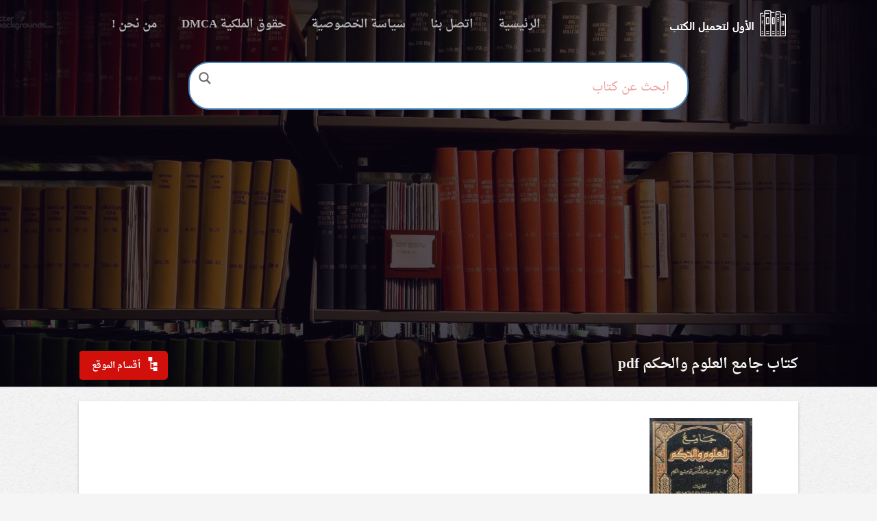

--- FILE ---
content_type: text/html; charset=UTF-8
request_url: https://free-bookspdf.com/tag/%D9%83%D8%AA%D8%A7%D8%A8-%D8%AC%D8%A7%D9%85%D8%B9-%D8%A7%D9%84%D8%B9%D9%84%D9%88%D9%85-%D9%88%D8%A7%D9%84%D8%AD%D9%83%D9%85-pdf/
body_size: 13581
content:
<!DOCTYPE html>
<html lang="ar" dir="rtl">
<head>
	<meta name="google-site-verification" content="Cu4mDN1yQAITMjBNO_B9LUHqO_OJ0qAaA8mDl1hFekY" />
<script async src="https://pagead2.googlesyndication.com/pagead/js/adsbygoogle.js?client=ca-pub-4792295237759989"
     crossorigin="anonymous"></script>
	<meta name="google-site-verification" content="jwJzksaLpAAiv5qcU5J_VwBifJjX-X3L7RkLqd3QOqc" />
<meta charset="utf-8">
<meta http-equiv="X-UA-Compatible" content="IE=edge">
<meta name="viewport" content="width=device-width, initial-scale=1">
<link href="https://elktob.com/wp-content/uploads/icon.png" rel='icon' type='image/x-icon' />
<meta name="google-site-verification" content="j8tUA8Oy1jmkC23UKSGcVId6wxk8V6Bbm7aS882jmWw" />
<meta name='robots' content='index, follow, max-image-preview:large, max-snippet:-1, max-video-preview:-1' />

	<!-- This site is optimized with the Yoast SEO plugin v26.7 - https://yoast.com/wordpress/plugins/seo/ -->
	<title>كتاب جامع العلوم والحكم pdf Archives - الأول لتحميل الكتب الموثوقة pdf مجانا</title>
	<link rel="canonical" href="https://free-bookspdf.com/tag/كتاب-جامع-العلوم-والحكم-pdf/" />
	<meta property="og:locale" content="ar_AR" />
	<meta property="og:type" content="article" />
	<meta property="og:title" content="كتاب جامع العلوم والحكم pdf Archives - الأول لتحميل الكتب الموثوقة pdf مجانا" />
	<meta property="og:url" content="https://free-bookspdf.com/tag/كتاب-جامع-العلوم-والحكم-pdf/" />
	<meta property="og:site_name" content="الأول لتحميل الكتب الموثوقة pdf مجانا" />
	<meta name="twitter:card" content="summary_large_image" />
	<script type="application/ld+json" class="yoast-schema-graph">{"@context":"https://schema.org","@graph":[{"@type":"CollectionPage","@id":"https://free-bookspdf.com/tag/%d9%83%d8%aa%d8%a7%d8%a8-%d8%ac%d8%a7%d9%85%d8%b9-%d8%a7%d9%84%d8%b9%d9%84%d9%88%d9%85-%d9%88%d8%a7%d9%84%d8%ad%d9%83%d9%85-pdf/","url":"https://free-bookspdf.com/tag/%d9%83%d8%aa%d8%a7%d8%a8-%d8%ac%d8%a7%d9%85%d8%b9-%d8%a7%d9%84%d8%b9%d9%84%d9%88%d9%85-%d9%88%d8%a7%d9%84%d8%ad%d9%83%d9%85-pdf/","name":"كتاب جامع العلوم والحكم pdf Archives - الأول لتحميل الكتب الموثوقة pdf مجانا","isPartOf":{"@id":"https://free-bookspdf.com/#website"},"primaryImageOfPage":{"@id":"https://free-bookspdf.com/tag/%d9%83%d8%aa%d8%a7%d8%a8-%d8%ac%d8%a7%d9%85%d8%b9-%d8%a7%d9%84%d8%b9%d9%84%d9%88%d9%85-%d9%88%d8%a7%d9%84%d8%ad%d9%83%d9%85-pdf/#primaryimage"},"image":{"@id":"https://free-bookspdf.com/tag/%d9%83%d8%aa%d8%a7%d8%a8-%d8%ac%d8%a7%d9%85%d8%b9-%d8%a7%d9%84%d8%b9%d9%84%d9%88%d9%85-%d9%88%d8%a7%d9%84%d8%ad%d9%83%d9%85-pdf/#primaryimage"},"thumbnailUrl":"https://free-bookspdf.com/wp-content/uploads/2017/12/JZ-6963.jpg","breadcrumb":{"@id":"https://free-bookspdf.com/tag/%d9%83%d8%aa%d8%a7%d8%a8-%d8%ac%d8%a7%d9%85%d8%b9-%d8%a7%d9%84%d8%b9%d9%84%d9%88%d9%85-%d9%88%d8%a7%d9%84%d8%ad%d9%83%d9%85-pdf/#breadcrumb"},"inLanguage":"ar"},{"@type":"ImageObject","inLanguage":"ar","@id":"https://free-bookspdf.com/tag/%d9%83%d8%aa%d8%a7%d8%a8-%d8%ac%d8%a7%d9%85%d8%b9-%d8%a7%d9%84%d8%b9%d9%84%d9%88%d9%85-%d9%88%d8%a7%d9%84%d8%ad%d9%83%d9%85-pdf/#primaryimage","url":"https://free-bookspdf.com/wp-content/uploads/2017/12/JZ-6963.jpg","contentUrl":"https://free-bookspdf.com/wp-content/uploads/2017/12/JZ-6963.jpg","width":220,"height":312},{"@type":"BreadcrumbList","@id":"https://free-bookspdf.com/tag/%d9%83%d8%aa%d8%a7%d8%a8-%d8%ac%d8%a7%d9%85%d8%b9-%d8%a7%d9%84%d8%b9%d9%84%d9%88%d9%85-%d9%88%d8%a7%d9%84%d8%ad%d9%83%d9%85-pdf/#breadcrumb","itemListElement":[{"@type":"ListItem","position":1,"name":"Home","item":"https://free-bookspdf.com/"},{"@type":"ListItem","position":2,"name":"كتاب جامع العلوم والحكم pdf"}]},{"@type":"WebSite","@id":"https://free-bookspdf.com/#website","url":"https://free-bookspdf.com/","name":"الأول لتحميل الكتب الموثوقة pdf مجانا","description":"تحميل وقراءة الاف الكتب المجانية المتنوعة PDF","potentialAction":[{"@type":"SearchAction","target":{"@type":"EntryPoint","urlTemplate":"https://free-bookspdf.com/?s={search_term_string}"},"query-input":{"@type":"PropertyValueSpecification","valueRequired":true,"valueName":"search_term_string"}}],"inLanguage":"ar"}]}</script>
	<!-- / Yoast SEO plugin. -->


<link rel='dns-prefetch' href='//cdn.jsdelivr.net' />
<link rel='dns-prefetch' href='//fonts.googleapis.com' />
<link rel="alternate" type="application/rss+xml" title="الأول لتحميل الكتب الموثوقة pdf مجانا &laquo; الخلاصة" href="https://free-bookspdf.com/feed/" />
<link rel="alternate" type="application/rss+xml" title="الأول لتحميل الكتب الموثوقة pdf مجانا &laquo; خلاصة التعليقات" href="https://free-bookspdf.com/comments/feed/" />
<link rel="alternate" type="application/rss+xml" title="الأول لتحميل الكتب الموثوقة pdf مجانا &laquo; كتاب جامع العلوم والحكم pdf خلاصة الوسوم" href="https://free-bookspdf.com/tag/%d9%83%d8%aa%d8%a7%d8%a8-%d8%ac%d8%a7%d9%85%d8%b9-%d8%a7%d9%84%d8%b9%d9%84%d9%88%d9%85-%d9%88%d8%a7%d9%84%d8%ad%d9%83%d9%85-pdf/feed/" />
<style id='wp-img-auto-sizes-contain-inline-css' type='text/css'>
img:is([sizes=auto i],[sizes^="auto," i]){contain-intrinsic-size:3000px 1500px}
/*# sourceURL=wp-img-auto-sizes-contain-inline-css */
</style>

<style id='wp-emoji-styles-inline-css' type='text/css'>

	img.wp-smiley, img.emoji {
		display: inline !important;
		border: none !important;
		box-shadow: none !important;
		height: 1em !important;
		width: 1em !important;
		margin: 0 0.07em !important;
		vertical-align: -0.1em !important;
		background: none !important;
		padding: 0 !important;
	}
/*# sourceURL=wp-emoji-styles-inline-css */
</style>
<link rel='stylesheet' id='wp-block-library-rtl-css' href='https://free-bookspdf.com/wp-includes/css/dist/block-library/style-rtl.min.css?ver=6.9' type='text/css' media='all' />
<style id='global-styles-inline-css' type='text/css'>
:root{--wp--preset--aspect-ratio--square: 1;--wp--preset--aspect-ratio--4-3: 4/3;--wp--preset--aspect-ratio--3-4: 3/4;--wp--preset--aspect-ratio--3-2: 3/2;--wp--preset--aspect-ratio--2-3: 2/3;--wp--preset--aspect-ratio--16-9: 16/9;--wp--preset--aspect-ratio--9-16: 9/16;--wp--preset--color--black: #000000;--wp--preset--color--cyan-bluish-gray: #abb8c3;--wp--preset--color--white: #ffffff;--wp--preset--color--pale-pink: #f78da7;--wp--preset--color--vivid-red: #cf2e2e;--wp--preset--color--luminous-vivid-orange: #ff6900;--wp--preset--color--luminous-vivid-amber: #fcb900;--wp--preset--color--light-green-cyan: #7bdcb5;--wp--preset--color--vivid-green-cyan: #00d084;--wp--preset--color--pale-cyan-blue: #8ed1fc;--wp--preset--color--vivid-cyan-blue: #0693e3;--wp--preset--color--vivid-purple: #9b51e0;--wp--preset--gradient--vivid-cyan-blue-to-vivid-purple: linear-gradient(135deg,rgb(6,147,227) 0%,rgb(155,81,224) 100%);--wp--preset--gradient--light-green-cyan-to-vivid-green-cyan: linear-gradient(135deg,rgb(122,220,180) 0%,rgb(0,208,130) 100%);--wp--preset--gradient--luminous-vivid-amber-to-luminous-vivid-orange: linear-gradient(135deg,rgb(252,185,0) 0%,rgb(255,105,0) 100%);--wp--preset--gradient--luminous-vivid-orange-to-vivid-red: linear-gradient(135deg,rgb(255,105,0) 0%,rgb(207,46,46) 100%);--wp--preset--gradient--very-light-gray-to-cyan-bluish-gray: linear-gradient(135deg,rgb(238,238,238) 0%,rgb(169,184,195) 100%);--wp--preset--gradient--cool-to-warm-spectrum: linear-gradient(135deg,rgb(74,234,220) 0%,rgb(151,120,209) 20%,rgb(207,42,186) 40%,rgb(238,44,130) 60%,rgb(251,105,98) 80%,rgb(254,248,76) 100%);--wp--preset--gradient--blush-light-purple: linear-gradient(135deg,rgb(255,206,236) 0%,rgb(152,150,240) 100%);--wp--preset--gradient--blush-bordeaux: linear-gradient(135deg,rgb(254,205,165) 0%,rgb(254,45,45) 50%,rgb(107,0,62) 100%);--wp--preset--gradient--luminous-dusk: linear-gradient(135deg,rgb(255,203,112) 0%,rgb(199,81,192) 50%,rgb(65,88,208) 100%);--wp--preset--gradient--pale-ocean: linear-gradient(135deg,rgb(255,245,203) 0%,rgb(182,227,212) 50%,rgb(51,167,181) 100%);--wp--preset--gradient--electric-grass: linear-gradient(135deg,rgb(202,248,128) 0%,rgb(113,206,126) 100%);--wp--preset--gradient--midnight: linear-gradient(135deg,rgb(2,3,129) 0%,rgb(40,116,252) 100%);--wp--preset--font-size--small: 13px;--wp--preset--font-size--medium: 20px;--wp--preset--font-size--large: 36px;--wp--preset--font-size--x-large: 42px;--wp--preset--spacing--20: 0.44rem;--wp--preset--spacing--30: 0.67rem;--wp--preset--spacing--40: 1rem;--wp--preset--spacing--50: 1.5rem;--wp--preset--spacing--60: 2.25rem;--wp--preset--spacing--70: 3.38rem;--wp--preset--spacing--80: 5.06rem;--wp--preset--shadow--natural: 6px 6px 9px rgba(0, 0, 0, 0.2);--wp--preset--shadow--deep: 12px 12px 50px rgba(0, 0, 0, 0.4);--wp--preset--shadow--sharp: 6px 6px 0px rgba(0, 0, 0, 0.2);--wp--preset--shadow--outlined: 6px 6px 0px -3px rgb(255, 255, 255), 6px 6px rgb(0, 0, 0);--wp--preset--shadow--crisp: 6px 6px 0px rgb(0, 0, 0);}:where(.is-layout-flex){gap: 0.5em;}:where(.is-layout-grid){gap: 0.5em;}body .is-layout-flex{display: flex;}.is-layout-flex{flex-wrap: wrap;align-items: center;}.is-layout-flex > :is(*, div){margin: 0;}body .is-layout-grid{display: grid;}.is-layout-grid > :is(*, div){margin: 0;}:where(.wp-block-columns.is-layout-flex){gap: 2em;}:where(.wp-block-columns.is-layout-grid){gap: 2em;}:where(.wp-block-post-template.is-layout-flex){gap: 1.25em;}:where(.wp-block-post-template.is-layout-grid){gap: 1.25em;}.has-black-color{color: var(--wp--preset--color--black) !important;}.has-cyan-bluish-gray-color{color: var(--wp--preset--color--cyan-bluish-gray) !important;}.has-white-color{color: var(--wp--preset--color--white) !important;}.has-pale-pink-color{color: var(--wp--preset--color--pale-pink) !important;}.has-vivid-red-color{color: var(--wp--preset--color--vivid-red) !important;}.has-luminous-vivid-orange-color{color: var(--wp--preset--color--luminous-vivid-orange) !important;}.has-luminous-vivid-amber-color{color: var(--wp--preset--color--luminous-vivid-amber) !important;}.has-light-green-cyan-color{color: var(--wp--preset--color--light-green-cyan) !important;}.has-vivid-green-cyan-color{color: var(--wp--preset--color--vivid-green-cyan) !important;}.has-pale-cyan-blue-color{color: var(--wp--preset--color--pale-cyan-blue) !important;}.has-vivid-cyan-blue-color{color: var(--wp--preset--color--vivid-cyan-blue) !important;}.has-vivid-purple-color{color: var(--wp--preset--color--vivid-purple) !important;}.has-black-background-color{background-color: var(--wp--preset--color--black) !important;}.has-cyan-bluish-gray-background-color{background-color: var(--wp--preset--color--cyan-bluish-gray) !important;}.has-white-background-color{background-color: var(--wp--preset--color--white) !important;}.has-pale-pink-background-color{background-color: var(--wp--preset--color--pale-pink) !important;}.has-vivid-red-background-color{background-color: var(--wp--preset--color--vivid-red) !important;}.has-luminous-vivid-orange-background-color{background-color: var(--wp--preset--color--luminous-vivid-orange) !important;}.has-luminous-vivid-amber-background-color{background-color: var(--wp--preset--color--luminous-vivid-amber) !important;}.has-light-green-cyan-background-color{background-color: var(--wp--preset--color--light-green-cyan) !important;}.has-vivid-green-cyan-background-color{background-color: var(--wp--preset--color--vivid-green-cyan) !important;}.has-pale-cyan-blue-background-color{background-color: var(--wp--preset--color--pale-cyan-blue) !important;}.has-vivid-cyan-blue-background-color{background-color: var(--wp--preset--color--vivid-cyan-blue) !important;}.has-vivid-purple-background-color{background-color: var(--wp--preset--color--vivid-purple) !important;}.has-black-border-color{border-color: var(--wp--preset--color--black) !important;}.has-cyan-bluish-gray-border-color{border-color: var(--wp--preset--color--cyan-bluish-gray) !important;}.has-white-border-color{border-color: var(--wp--preset--color--white) !important;}.has-pale-pink-border-color{border-color: var(--wp--preset--color--pale-pink) !important;}.has-vivid-red-border-color{border-color: var(--wp--preset--color--vivid-red) !important;}.has-luminous-vivid-orange-border-color{border-color: var(--wp--preset--color--luminous-vivid-orange) !important;}.has-luminous-vivid-amber-border-color{border-color: var(--wp--preset--color--luminous-vivid-amber) !important;}.has-light-green-cyan-border-color{border-color: var(--wp--preset--color--light-green-cyan) !important;}.has-vivid-green-cyan-border-color{border-color: var(--wp--preset--color--vivid-green-cyan) !important;}.has-pale-cyan-blue-border-color{border-color: var(--wp--preset--color--pale-cyan-blue) !important;}.has-vivid-cyan-blue-border-color{border-color: var(--wp--preset--color--vivid-cyan-blue) !important;}.has-vivid-purple-border-color{border-color: var(--wp--preset--color--vivid-purple) !important;}.has-vivid-cyan-blue-to-vivid-purple-gradient-background{background: var(--wp--preset--gradient--vivid-cyan-blue-to-vivid-purple) !important;}.has-light-green-cyan-to-vivid-green-cyan-gradient-background{background: var(--wp--preset--gradient--light-green-cyan-to-vivid-green-cyan) !important;}.has-luminous-vivid-amber-to-luminous-vivid-orange-gradient-background{background: var(--wp--preset--gradient--luminous-vivid-amber-to-luminous-vivid-orange) !important;}.has-luminous-vivid-orange-to-vivid-red-gradient-background{background: var(--wp--preset--gradient--luminous-vivid-orange-to-vivid-red) !important;}.has-very-light-gray-to-cyan-bluish-gray-gradient-background{background: var(--wp--preset--gradient--very-light-gray-to-cyan-bluish-gray) !important;}.has-cool-to-warm-spectrum-gradient-background{background: var(--wp--preset--gradient--cool-to-warm-spectrum) !important;}.has-blush-light-purple-gradient-background{background: var(--wp--preset--gradient--blush-light-purple) !important;}.has-blush-bordeaux-gradient-background{background: var(--wp--preset--gradient--blush-bordeaux) !important;}.has-luminous-dusk-gradient-background{background: var(--wp--preset--gradient--luminous-dusk) !important;}.has-pale-ocean-gradient-background{background: var(--wp--preset--gradient--pale-ocean) !important;}.has-electric-grass-gradient-background{background: var(--wp--preset--gradient--electric-grass) !important;}.has-midnight-gradient-background{background: var(--wp--preset--gradient--midnight) !important;}.has-small-font-size{font-size: var(--wp--preset--font-size--small) !important;}.has-medium-font-size{font-size: var(--wp--preset--font-size--medium) !important;}.has-large-font-size{font-size: var(--wp--preset--font-size--large) !important;}.has-x-large-font-size{font-size: var(--wp--preset--font-size--x-large) !important;}
/*# sourceURL=global-styles-inline-css */
</style>

<style id='classic-theme-styles-inline-css' type='text/css'>
/*! This file is auto-generated */
.wp-block-button__link{color:#fff;background-color:#32373c;border-radius:9999px;box-shadow:none;text-decoration:none;padding:calc(.667em + 2px) calc(1.333em + 2px);font-size:1.125em}.wp-block-file__button{background:#32373c;color:#fff;text-decoration:none}
/*# sourceURL=/wp-includes/css/classic-themes.min.css */
</style>
<link rel='stylesheet' id='bootstrap-css' href='https://free-bookspdf.com/wp-content/themes/KTAAB/css/bootstrap.min.css' type='text/css' media='all' />
<link rel='stylesheet' id='font-DroidKufi-css' href="https://fonts.googleapis.com/earlyaccess/droidarabicnaskh.css" type='text/css' media='all' />
<link rel='stylesheet' id='stylesheet-css' href='https://free-bookspdf.com/wp-content/themes/KTAAB/style.css' type='text/css' media='all' />
<link rel='stylesheet' id='font-awesome-css' href='https://free-bookspdf.com/wp-content/themes/KTAAB/css/font-awesome.min.css' type='text/css' media='all' />
<link rel='stylesheet' id='wpdreams-asl-basic-css' href='https://free-bookspdf.com/wp-content/plugins/ajax-search-lite/css/style.basic.css?ver=4.13.4' type='text/css' media='all' />
<style id='wpdreams-asl-basic-inline-css' type='text/css'>

					div[id*='ajaxsearchlitesettings'].searchsettings .asl_option_inner label {
						font-size: 0px !important;
						color: rgba(0, 0, 0, 0);
					}
					div[id*='ajaxsearchlitesettings'].searchsettings .asl_option_inner label:after {
						font-size: 11px !important;
						position: absolute;
						top: 0;
						left: 0;
						z-index: 1;
					}
					.asl_w_container {
						width: 100%;
						margin: 0px 0px 0px 0px;
						min-width: 200px;
					}
					div[id*='ajaxsearchlite'].asl_m {
						width: 100%;
					}
					div[id*='ajaxsearchliteres'].wpdreams_asl_results div.resdrg span.highlighted {
						font-weight: bold;
						color: rgba(217, 49, 43, 1);
						background-color: rgba(238, 238, 238, 1);
					}
					div[id*='ajaxsearchliteres'].wpdreams_asl_results .results img.asl_image {
						width: 70px;
						height: 70px;
						object-fit: cover;
					}
					div[id*='ajaxsearchlite'].asl_r .results {
						max-height: none;
					}
					div[id*='ajaxsearchlite'].asl_r {
						position: absolute;
					}
				
						div.asl_r.asl_w.vertical .results .item::after {
							display: block;
							position: absolute;
							bottom: 0;
							content: '';
							height: 1px;
							width: 100%;
							background: #D8D8D8;
						}
						div.asl_r.asl_w.vertical .results .item.asl_last_item::after {
							display: none;
						}
					
/*# sourceURL=wpdreams-asl-basic-inline-css */
</style>
<link rel='stylesheet' id='wpdreams-asl-instance-css' href='https://free-bookspdf.com/wp-content/plugins/ajax-search-lite/css/style-curvy-blue.css?ver=4.13.4' type='text/css' media='all' />
<!--[if lt IE 9]><script type="text/javascript" src="//cdn.jsdelivr.net/html5shiv/3.7.2/html5shiv.js?ver=6.9" id="html5shiv-js"></script>
<![endif]--><!--[if lt IE 9]><script type="text/javascript" src="//cdn.jsdelivr.net/html5shiv/3.7.2/html5shiv-printshiv.js?ver=6.9" id="html5shiv-printshiv-js"></script>
<![endif]--><!--[if lt IE 9]><script type="text/javascript" src="//cdn.jsdelivr.net/respond/1.4.2/respond.min.js?ver=6.9" id="respond-js"></script>
<![endif]--><script type="text/javascript" src="https://free-bookspdf.com/wp-includes/js/jquery/jquery.min.js?ver=3.7.1" id="jquery-core-js"></script>
<link rel="https://api.w.org/" href="https://free-bookspdf.com/wp-json/" /><link rel="alternate" title="JSON" type="application/json" href="https://free-bookspdf.com/wp-json/wp/v2/tags/962" /><link rel="EditURI" type="application/rsd+xml" title="RSD" href="https://free-bookspdf.com/xmlrpc.php?rsd" />
<meta name="generator" content="WordPress 6.9" />
				<link rel="preconnect" href="https://fonts.gstatic.com" crossorigin />
				<link rel="preload" as="style" href="//fonts.googleapis.com/css?family=Open+Sans&display=swap" />
								<link rel="stylesheet" href="//fonts.googleapis.com/css?family=Open+Sans&display=swap" media="all" />
				<link rel="icon" href="https://free-bookspdf.com/wp-content/uploads/2017/03/cropped-images-2-32x32.jpg" sizes="32x32" />
<link rel="icon" href="https://free-bookspdf.com/wp-content/uploads/2017/03/cropped-images-2-192x192.jpg" sizes="192x192" />
<link rel="apple-touch-icon" href="https://free-bookspdf.com/wp-content/uploads/2017/03/cropped-images-2-180x180.jpg" />
<meta name="msapplication-TileImage" content="https://free-bookspdf.com/wp-content/uploads/2017/03/cropped-images-2-270x270.jpg" />
	
<div id="fb-root"></div>
<script>(function(d, s, id) {
  var js, fjs = d.getElementsByTagName(s)[0];
  if (d.getElementById(id)) return;
  js = d.createElement(s); js.id = id;
  js.src = "//connect.facebook.net/ar_AR/sdk.js#xfbml=1&version=v2.7&appId=769756136492557";
  fjs.parentNode.insertBefore(js, fjs);
}(document, 'script', 'facebook-jssdk'));</script>

<meta name="verify-admitad" content="a5d71cbc3a" />
	
	<meta name="google-site-verification" content="HoQAbZ6hAuGTqs1ImitIXUQt6xNAvHJfFvvVJ4qPzKM" />
	
	<!-- Global site tag (gtag.js) - Google Analytics -->
<script async src="https://www.googletagmanager.com/gtag/js?id=UA-129213770-1"></script>
<script>
  window.dataLayer = window.dataLayer || [];
  function gtag(){dataLayer.push(arguments);}
  gtag('js', new Date());

  gtag('config', 'UA-129213770-1');
</script>

</head>
<body>




<nav id="mainNav" class="navbar navbar-custom cd-auto-hide-header sticky">
    <div class="container">
	    <div class="navbar-header page-scroll">
		    <a class="logo navbar-brand page-scroll" href="https://free-bookspdf.com">logo</a>
			<button aria-controls="bs-navbar" aria-expanded="false" class="navbar-toggle collapsed" data-target="#bs-navbar" data-toggle="collapse" type="button">
			    <span class="sr-only">Toggle navigation</span> 
			    <span class="icon-bar"></span> 
			    <span class="icon-bar"></span> 
			    <span class="icon-bar"></span> 
			</button>
		</div>
		<div class="navbar-collapse collapse" id="bs-navbar" aria-expanded="false" style="height: 1px;">
			<nav id="menu-main-menu" class="main-nav">
		
				
<div class="menu-%d8%b5%d9%81%d8%ad%d8%a7%d8%aa-container"><ul id="menu-%d8%b5%d9%81%d8%ad%d8%a7%d8%aa" class="nav navbar-nav"><li id="menu-item-4437" class="menu-item menu-item-type-custom menu-item-object-custom menu-item-home menu-item-4437"><a title="الرئيسية" href="https://free-bookspdf.com/">الرئيسية</a></li>
<li id="menu-item-4433" class="menu-item menu-item-type-post_type menu-item-object-page menu-item-4433"><a title="اتصل بنا" href="https://free-bookspdf.com/%d8%a7%d8%aa%d8%b5%d9%84-%d8%a8%d9%86%d8%a7/">اتصل بنا</a></li>
<li id="menu-item-4434" class="menu-item menu-item-type-post_type menu-item-object-page menu-item-4434"><a title="سياسة الخصوصية" href="https://free-bookspdf.com/%d8%b3%d9%8a%d8%a7%d8%b3%d8%a9-%d8%a7%d9%84%d8%ae%d8%b5%d9%88%d8%b5%d9%8a%d8%a9/">سياسة الخصوصية</a></li>
<li id="menu-item-4435" class="menu-item menu-item-type-post_type menu-item-object-page menu-item-4435"><a title="حقوق الملكية DMCA" href="https://free-bookspdf.com/%d8%ad%d9%82%d9%88%d9%82-%d8%a7%d9%84%d9%85%d9%84%d9%83%d9%8a%d8%a9-dmca/">حقوق الملكية DMCA</a></li>
<li id="menu-item-4436" class="menu-item menu-item-type-post_type menu-item-object-page menu-item-4436"><a title="من نحن !" href="https://free-bookspdf.com/%d9%85%d9%86-%d9%86%d8%ad%d9%86/">من نحن !</a></li>
</ul></div>		
				

				
			</nav>
		</div>
    </div>
</nav>
<div class="main-slide">
<header class="main-slider">

    <div class="container">
	    <div class="row">
		
		
			
			<div class="row">
<form class="main_search">
<div class="asl_w_container asl_w_container_1" data-id="1" data-instance="1">
	<div id='ajaxsearchlite1'
		data-id="1"
		data-instance="1"
		class="asl_w asl_m asl_m_1 asl_m_1_1">
		<div class="probox">

	
	<div class='prosettings' style='display:none;' data-opened=0>
				<div class='innericon'>
			<svg version="1.1" xmlns="http://www.w3.org/2000/svg" xmlns:xlink="http://www.w3.org/1999/xlink" x="0px" y="0px" width="22" height="22" viewBox="0 0 512 512" enable-background="new 0 0 512 512" xml:space="preserve">
					<polygon transform = "rotate(90 256 256)" points="142.332,104.886 197.48,50 402.5,256 197.48,462 142.332,407.113 292.727,256 "/>
				</svg>
		</div>
	</div>

	
	
	<div class='proinput'>
		<form role="search" action='#' autocomplete="off"
				aria-label="Search form">
			<input aria-label="Search input"
					type='search' class='orig'
					tabindex="0"
					name='phrase'
					placeholder='ابحث عن كتاب'
					value=''
					autocomplete="off"/>
			<input aria-label="Search autocomplete input"
					type='text'
					class='autocomplete'
					tabindex="-1"
					name='phrase'
					value=''
					autocomplete="off" disabled/>
			<input type='submit' value="Start search" style='width:0; height: 0; visibility: hidden;'>
		</form>
	</div>

	
	
	<button class='promagnifier' tabindex="0" aria-label="Search magnifier button">
				<span class='innericon' style="display:block;">
			<svg version="1.1" xmlns="http://www.w3.org/2000/svg" xmlns:xlink="http://www.w3.org/1999/xlink" x="0px" y="0px" width="22" height="22" viewBox="0 0 512 512" enable-background="new 0 0 512 512" xml:space="preserve">
					<path d="M460.355,421.59L353.844,315.078c20.041-27.553,31.885-61.437,31.885-98.037
						C385.729,124.934,310.793,50,218.686,50C126.58,50,51.645,124.934,51.645,217.041c0,92.106,74.936,167.041,167.041,167.041
						c34.912,0,67.352-10.773,94.184-29.158L419.945,462L460.355,421.59z M100.631,217.041c0-65.096,52.959-118.056,118.055-118.056
						c65.098,0,118.057,52.959,118.057,118.056c0,65.096-52.959,118.056-118.057,118.056C153.59,335.097,100.631,282.137,100.631,217.041
						z"/>
				</svg>
		</span>
	</button>

	
	
	<div class='proloading'>

		<div class="asl_loader"><div class="asl_loader-inner asl_simple-circle"></div></div>

			</div>

			<div class='proclose'>
			<svg version="1.1" xmlns="http://www.w3.org/2000/svg" xmlns:xlink="http://www.w3.org/1999/xlink" x="0px"
				y="0px"
				width="12" height="12" viewBox="0 0 512 512" enable-background="new 0 0 512 512"
				xml:space="preserve">
				<polygon points="438.393,374.595 319.757,255.977 438.378,137.348 374.595,73.607 255.995,192.225 137.375,73.622 73.607,137.352 192.246,255.983 73.622,374.625 137.352,438.393 256.002,319.734 374.652,438.378 "/>
			</svg>
		</div>
	
	
</div>	</div>
	<div class='asl_data_container' style="display:none !important;">
		<div class="asl_init_data wpdreams_asl_data_ct"
	style="display:none !important;"
	id="asl_init_id_1"
	data-asl-id="1"
	data-asl-instance="1"
	data-settings="{&quot;homeurl&quot;:&quot;https:\/\/free-bookspdf.com\/&quot;,&quot;resultstype&quot;:&quot;vertical&quot;,&quot;resultsposition&quot;:&quot;hover&quot;,&quot;itemscount&quot;:4,&quot;charcount&quot;:0,&quot;highlight&quot;:false,&quot;highlightWholewords&quot;:true,&quot;singleHighlight&quot;:false,&quot;scrollToResults&quot;:{&quot;enabled&quot;:false,&quot;offset&quot;:0},&quot;resultareaclickable&quot;:1,&quot;autocomplete&quot;:{&quot;enabled&quot;:true,&quot;lang&quot;:&quot;en&quot;,&quot;trigger_charcount&quot;:0},&quot;mobile&quot;:{&quot;menu_selector&quot;:&quot;#menu-toggle&quot;},&quot;trigger&quot;:{&quot;click&quot;:&quot;results_page&quot;,&quot;click_location&quot;:&quot;same&quot;,&quot;update_href&quot;:false,&quot;return&quot;:&quot;results_page&quot;,&quot;return_location&quot;:&quot;same&quot;,&quot;facet&quot;:true,&quot;type&quot;:true,&quot;redirect_url&quot;:&quot;?s={phrase}&quot;,&quot;delay&quot;:300},&quot;animations&quot;:{&quot;pc&quot;:{&quot;settings&quot;:{&quot;anim&quot;:&quot;fadedrop&quot;,&quot;dur&quot;:300},&quot;results&quot;:{&quot;anim&quot;:&quot;fadedrop&quot;,&quot;dur&quot;:300},&quot;items&quot;:&quot;voidanim&quot;},&quot;mob&quot;:{&quot;settings&quot;:{&quot;anim&quot;:&quot;fadedrop&quot;,&quot;dur&quot;:300},&quot;results&quot;:{&quot;anim&quot;:&quot;fadedrop&quot;,&quot;dur&quot;:300},&quot;items&quot;:&quot;voidanim&quot;}},&quot;autop&quot;:{&quot;state&quot;:true,&quot;phrase&quot;:&quot;&quot;,&quot;count&quot;:&quot;1&quot;},&quot;resPage&quot;:{&quot;useAjax&quot;:false,&quot;selector&quot;:&quot;#main&quot;,&quot;trigger_type&quot;:true,&quot;trigger_facet&quot;:true,&quot;trigger_magnifier&quot;:false,&quot;trigger_return&quot;:false},&quot;resultsSnapTo&quot;:&quot;left&quot;,&quot;results&quot;:{&quot;width&quot;:&quot;auto&quot;,&quot;width_tablet&quot;:&quot;auto&quot;,&quot;width_phone&quot;:&quot;auto&quot;},&quot;settingsimagepos&quot;:&quot;right&quot;,&quot;closeOnDocClick&quot;:true,&quot;overridewpdefault&quot;:false,&quot;override_method&quot;:&quot;get&quot;}"></div>
	<div id="asl_hidden_data">
		<svg style="position:absolute" height="0" width="0">
			<filter id="aslblur">
				<feGaussianBlur in="SourceGraphic" stdDeviation="4"/>
			</filter>
		</svg>
		<svg style="position:absolute" height="0" width="0">
			<filter id="no_aslblur"></filter>
		</svg>
	</div>
	</div>

	<div id='ajaxsearchliteres1'
	class='vertical wpdreams_asl_results asl_w asl_r asl_r_1 asl_r_1_1'>

	
	<div class="results">

		
		<div class="resdrg">
		</div>

		
	</div>

	
	
</div>

	<div id='__original__ajaxsearchlitesettings1'
		data-id="1"
		class="searchsettings wpdreams_asl_settings asl_w asl_s asl_s_1">
		<form name='options'
		aria-label="Search settings form"
		autocomplete = 'off'>

	
	
	<input type="hidden" name="filters_changed" style="display:none;" value="0">
	<input type="hidden" name="filters_initial" style="display:none;" value="1">

	<div class="asl_option_inner hiddend">
		<input type='hidden' name='qtranslate_lang' id='qtranslate_lang'
				value='0'/>
	</div>

	
	
	<fieldset class="asl_sett_scroll">
		<legend style="display: none;">Generic selectors</legend>
		<div class="asl_option" tabindex="0">
			<div class="asl_option_inner">
				<input type="checkbox" value="exact"
						aria-label="عرض النتائج المتطابقة فقط"
						name="asl_gen[]" />
				<div class="asl_option_checkbox"></div>
			</div>
			<div class="asl_option_label">
				عرض النتائج المتطابقة فقط			</div>
		</div>
		<div class="asl_option" tabindex="0">
			<div class="asl_option_inner">
				<input type="checkbox" value="title"
						aria-label="بحث في عناوين الكتب"
						name="asl_gen[]"  checked="checked"/>
				<div class="asl_option_checkbox"></div>
			</div>
			<div class="asl_option_label">
				بحث في عناوين الكتب			</div>
		</div>
		<div class="asl_option" tabindex="0">
			<div class="asl_option_inner">
				<input type="checkbox" value="content"
						aria-label="بحث في المحتوى"
						name="asl_gen[]"  checked="checked"/>
				<div class="asl_option_checkbox"></div>
			</div>
			<div class="asl_option_label">
				بحث في المحتوى			</div>
		</div>
		<div class="asl_option_inner hiddend">
			<input type="checkbox" value="excerpt"
					aria-label="Search in excerpt"
					name="asl_gen[]"  checked="checked"/>
			<div class="asl_option_checkbox"></div>
		</div>
	</fieldset>
	<fieldset class="asl_sett_scroll">
		<legend style="display: none;">Post Type Selectors</legend>
					<div class="asl_option_inner hiddend">
				<input type="checkbox" value="post"
						aria-label="Hidden option, ignore please"
						name="customset[]" checked="checked"/>
			</div>
						<div class="asl_option_inner hiddend">
				<input type="checkbox" value="page"
						aria-label="Hidden option, ignore please"
						name="customset[]" checked="checked"/>
			</div>
				</fieldset>
	</form>
	</div>
</div>
</form>


  <div class="col-xs-12"> <script async src="https://pagead2.googlesyndication.com/pagead/js/adsbygoogle.js?client=ca-pub-4792295237759989"
     crossorigin="anonymous"></script>
<!-- asdff -->
<ins class="adsbygoogle"
     style="display:block"
     data-ad-client="ca-pub-4792295237759989"
     data-ad-slot="6393123426"
     data-ad-format="auto"
     data-full-width-responsive="true"></ins>
<script>
     (adsbygoogle = window.adsbygoogle || []).push({});
</script></div>



           </div>

			</div>
	</div>
 <!-- Histats.com  START  (aync)-->
<script type="text/javascript">var _Hasync= _Hasync|| [];
_Hasync.push(['Histats.start', '1,4384265,4,0,0,0,00010000']);
_Hasync.push(['Histats.fasi', '1']);
_Hasync.push(['Histats.track_hits', '']);
(function() {
var hs = document.createElement('script'); hs.type = 'text/javascript'; hs.async = true;
hs.src = ('//s10.histats.com/js15_as.js');
(document.getElementsByTagName('head')[0] || document.getElementsByTagName('body')[0]).appendChild(hs);
})();</script>
<noscript><a href="/" target="_blank"><img  src="//sstatic1.histats.com/0.gif?4384265&101" alt="website statistics" border="0"></a></noscript>
<!-- Histats.com  END  -->
	
</header>
</div>		



<div class="content-area" id="wrapper" style="margin-top: -70px;">
    <div class="head_tit">
	    <div class="container">
		    <div class="row">
			    <h2> 
كتاب جامع العلوم والحكم pdf	</h2>
				<div class="view">
				    <ul class="nav-tabs">
					   <li><a class="main-sub-con" data-toggle="modal" data-target="#catmodal"><img src="[data-uri]">أقسام الموقع</a></li>
					</ul>
				</div>
			</div>
		</div>
	</div>
	<div class="container">
	    <div class="row">
		    <div class="blog clearfix grid" data-paginator-count="1">
			
			
			    <div class="col-lg-3 col-md-4 col-sm-6 col-xs-12">
				    <div class="new-block cat_con">						
						<a href="https://free-bookspdf.com/science-and-governance/" alt="" title=""> 
						    <img width="141" height="200" src="https://free-bookspdf.com/wp-content/uploads/2017/12/JZ-6963.jpg" class="attachment-book-img size-book-img wp-post-image" alt="" decoding="async" srcset="https://free-bookspdf.com/wp-content/uploads/2017/12/JZ-6963.jpg 220w, https://free-bookspdf.com/wp-content/uploads/2017/12/JZ-6963-212x300.jpg 212w" sizes="(max-width: 141px) 100vw, 141px" />						    <div class="book-tit">

<h3>
كتاب جامع العلوم والحكم pdf مجانا</h3>

							</div> 
						</a>
						<div class="author">
						    <div class="author-name"> 
							
...
</div>
						</div>
					</div>
				</div>

 


			</div>
		</div>
	</div>
</div>






<div id="catmodal" class="modal bs-cat-modal-sm fade in" tabindex="-1" role="dialog" aria-labelledby="gridSystemModalLabel" >
    <div class="modal-dialog" role="document">
	    <div class="modal-content">
		    <div class="modal-header">
			    <button type="button" class="close" data-dismiss="modal" aria-label="Close">
				    <span aria-hidden="true">×</span>					
				</button>
				<h4 class="modal-title" id="gridSystemModalLabel">أقسام الموقع</h4>
			</div>
		    <div class="modal-body sec_cat_con">
		        <div class="row">
				
<div class="menu-1-container"><ul id="menu-sections-menu" class="mob-menu"><li id="menu-item-3674" class="menu-item menu-item-type-taxonomy menu-item-object-category menu-item-3674"><a title="روايات عربية" href="https://free-bookspdf.com/category/%d8%b1%d9%88%d8%a7%d9%8a%d8%a7%d8%aa-%d8%b9%d8%b1%d8%a8%d9%8a%d8%a9/">روايات عربية</a></li>
<li id="menu-item-3675" class="menu-item menu-item-type-taxonomy menu-item-object-category menu-item-3675"><a title="كتب اسلامية" href="https://free-bookspdf.com/category/%d9%83%d8%aa%d8%a8-%d8%a7%d8%b3%d9%84%d8%a7%d9%85%d9%8a%d8%a9/">كتب اسلامية</a></li>
<li id="menu-item-3676" class="menu-item menu-item-type-taxonomy menu-item-object-category menu-item-3676"><a title="كتب متنوعة للقراءة" href="https://free-bookspdf.com/category/%d9%83%d8%aa%d8%a8-%d9%85%d8%aa%d9%86%d9%88%d8%b9%d8%a9-%d9%84%d9%84%d9%82%d8%b1%d8%a7%d8%a1%d8%a9/">كتب متنوعة للقراءة</a></li>
<li id="menu-item-3677" class="menu-item menu-item-type-taxonomy menu-item-object-category menu-item-3677"><a title="كتب تنمية بشرية" href="https://free-bookspdf.com/category/%d8%aa%d9%86%d9%85%d9%8a%d8%a9-%d8%a8%d8%b4%d8%b1%d9%8a%d8%a9/">كتب تنمية بشرية</a></li>
<li id="menu-item-3678" class="menu-item menu-item-type-taxonomy menu-item-object-category menu-item-3678"><a title="روايات عالمية" href="https://free-bookspdf.com/category/%d8%b1%d9%88%d8%a7%d9%8a%d8%a7%d8%aa-%d8%b9%d8%a7%d9%84%d9%85%d9%8a%d8%a9/">روايات عالمية</a></li>
<li id="menu-item-3680" class="menu-item menu-item-type-taxonomy menu-item-object-category menu-item-3680"><a title="كتب رومانسية عربية" href="https://free-bookspdf.com/category/%d9%83%d8%aa%d8%a8-%d8%b1%d9%88%d9%85%d8%a7%d9%86%d8%b3%d9%8a%d8%a9-%d8%b9%d8%b1%d8%a8%d9%8a%d8%a9/">كتب رومانسية عربية</a></li>
<li id="menu-item-3681" class="menu-item menu-item-type-taxonomy menu-item-object-category menu-item-3681"><a title="كتاب الصحة والجمال" href="https://free-bookspdf.com/category/%d8%a7%d9%84%d8%b5%d8%ad%d8%a9-%d9%88%d8%a7%d9%84%d8%ac%d9%85%d8%a7%d9%84/">كتاب الصحة والجمال</a></li>
<li id="menu-item-3682" class="menu-item menu-item-type-taxonomy menu-item-object-category menu-item-3682"><a title="قصص عربية" href="https://free-bookspdf.com/category/%d9%82%d8%b5%d8%b5-%d8%b9%d8%b1%d8%a8%d9%8a%d8%a9/">قصص عربية</a></li>
</ul></div>					
				
		    	</div>
		    </div>
	        <div class="modal-footer">
		        <button type="button" class="btn btn-default-close" data-dismiss="modal">إغلاق</button>
		    </div>		
	    </div>
	</div>
</div>






<a href="javascript:void(0);" class="scrollToTop" style="display: none;">
    <img src="https://free-bookspdf.com/wp-content/themes/KTAAB/img/go-top.svg" />
	<span>لأعلى</span>
</a>

	


<footer class="Footer">
    <span class="Footer-logo icon-sammy"></span>
<div class="menu-%d8%a7%d9%84%d9%82%d8%a7%d8%a6%d9%85%d8%a9-container"><ul id="menu-footer-1st-menu" class="Footer-nav"><li id="menu-item-3636" class="menu-item menu-item-type-taxonomy menu-item-object-category menu-item-3636"><a title="روايات عالمية" href="https://free-bookspdf.com/category/%d8%b1%d9%88%d8%a7%d9%8a%d8%a7%d8%aa-%d8%b9%d8%a7%d9%84%d9%85%d9%8a%d8%a9/">روايات عالمية</a></li>
<li id="menu-item-3637" class="menu-item menu-item-type-taxonomy menu-item-object-category menu-item-3637"><a title="روايات عربية" href="https://free-bookspdf.com/category/%d8%b1%d9%88%d8%a7%d9%8a%d8%a7%d8%aa-%d8%b9%d8%b1%d8%a8%d9%8a%d8%a9/">روايات عربية</a></li>
<li id="menu-item-3638" class="menu-item menu-item-type-taxonomy menu-item-object-category menu-item-3638"><a title="سير وتراجم ومذكرات" href="https://free-bookspdf.com/category/%d8%b3%d9%8a%d8%b1-%d9%88%d8%aa%d8%b1%d8%a7%d8%ac%d9%85-%d9%88%d9%85%d8%b0%d9%83%d8%b1%d8%a7%d8%aa/">سير وتراجم ومذكرات</a></li>
<li id="menu-item-3639" class="menu-item menu-item-type-taxonomy menu-item-object-category menu-item-3639"><a title="قصص أطفال" href="https://free-bookspdf.com/category/%d9%82%d8%b5%d8%b5-%d8%a3%d8%b7%d9%81%d8%a7%d9%84/">قصص أطفال</a></li>
<li id="menu-item-3640" class="menu-item menu-item-type-taxonomy menu-item-object-category menu-item-3640"><a title="قصص عالمية" href="https://free-bookspdf.com/category/%d9%82%d8%b5%d8%b5-%d8%b9%d8%a7%d9%84%d9%85%d9%8a%d8%a9/">قصص عالمية</a></li>
<li id="menu-item-3641" class="menu-item menu-item-type-taxonomy menu-item-object-category menu-item-3641"><a title="قصص عربية" href="https://free-bookspdf.com/category/%d9%82%d8%b5%d8%b5-%d8%b9%d8%b1%d8%a8%d9%8a%d8%a9/">قصص عربية</a></li>
<li id="menu-item-3642" class="menu-item menu-item-type-taxonomy menu-item-object-category menu-item-3642"><a title="كتاب الصحة والجمال" href="https://free-bookspdf.com/category/%d8%a7%d9%84%d8%b5%d8%ad%d8%a9-%d9%88%d8%a7%d9%84%d8%ac%d9%85%d8%a7%d9%84/">كتاب الصحة والجمال</a></li>
<li id="menu-item-3643" class="menu-item menu-item-type-taxonomy menu-item-object-category menu-item-3643"><a title="كتاب طب" href="https://free-bookspdf.com/category/%d8%a7%d9%84%d8%b7%d8%a8/">كتاب طب</a></li>
<li id="menu-item-3644" class="menu-item menu-item-type-taxonomy menu-item-object-category menu-item-3644"><a title="كتب اسلامية" href="https://free-bookspdf.com/category/%d9%83%d8%aa%d8%a8-%d8%a7%d8%b3%d9%84%d8%a7%d9%85%d9%8a%d8%a9/">كتب اسلامية</a></li>
<li id="menu-item-3645" class="menu-item menu-item-type-taxonomy menu-item-object-category menu-item-3645"><a title="كتب اقتصاد" href="https://free-bookspdf.com/category/%d9%83%d8%aa%d8%a8-%d8%a7%d9%82%d8%aa%d8%b5%d8%a7%d8%af/">كتب اقتصاد</a></li>
<li id="menu-item-3646" class="menu-item menu-item-type-taxonomy menu-item-object-category menu-item-3646"><a title="كتب تاريخ" href="https://free-bookspdf.com/category/%d9%83%d8%aa%d8%a8-%d8%aa%d8%a7%d8%b1%d9%8a%d8%ae/">كتب تاريخ</a></li>
<li id="menu-item-3647" class="menu-item menu-item-type-taxonomy menu-item-object-category menu-item-3647"><a title="كتب تنمية بشرية" href="https://free-bookspdf.com/category/%d8%aa%d9%86%d9%85%d9%8a%d8%a9-%d8%a8%d8%b4%d8%b1%d9%8a%d8%a9/">كتب تنمية بشرية</a></li>
<li id="menu-item-3648" class="menu-item menu-item-type-taxonomy menu-item-object-category menu-item-3648"><a title="كتب رومانسية عربية" href="https://free-bookspdf.com/category/%d9%83%d8%aa%d8%a8-%d8%b1%d9%88%d9%85%d8%a7%d9%86%d8%b3%d9%8a%d8%a9-%d8%b9%d8%b1%d8%a8%d9%8a%d8%a9/">كتب رومانسية عربية</a></li>
<li id="menu-item-3649" class="menu-item menu-item-type-taxonomy menu-item-object-category menu-item-3649"><a title="كتب سياسية" href="https://free-bookspdf.com/category/%d9%83%d8%aa%d8%a8-%d8%b3%d9%8a%d8%a7%d8%b3%d9%8a%d8%a9/">كتب سياسية</a></li>
<li id="menu-item-3650" class="menu-item menu-item-type-taxonomy menu-item-object-category menu-item-3650"><a title="كتب طب الاعشاب" href="https://free-bookspdf.com/category/%d8%b7%d8%a8-%d8%a7%d9%84%d8%a7%d8%b9%d8%b4%d8%a7%d8%a8/">كتب طب الاعشاب</a></li>
<li id="menu-item-3651" class="menu-item menu-item-type-taxonomy menu-item-object-category menu-item-3651"><a title="كتب طبخ" href="https://free-bookspdf.com/category/%d9%83%d8%aa%d8%a8-%d8%b7%d8%a8%d8%ae/">كتب طبخ</a></li>
<li id="menu-item-3652" class="menu-item menu-item-type-taxonomy menu-item-object-category menu-item-3652"><a title="كتب علم اللغة" href="https://free-bookspdf.com/category/%d8%b9%d9%84%d9%85-%d8%a7%d9%84%d9%84%d8%ba%d8%a9/">كتب علم اللغة</a></li>
<li id="menu-item-3653" class="menu-item menu-item-type-taxonomy menu-item-object-category menu-item-3653"><a title="كتب علم نفس واجتماع" href="https://free-bookspdf.com/category/%d8%b9%d9%84%d9%85-%d9%86%d9%81%d8%b3-%d9%88%d8%a7%d9%84%d8%a7%d8%ac%d8%aa%d9%85%d8%a7%d8%b9/">كتب علم نفس واجتماع</a></li>
<li id="menu-item-3654" class="menu-item menu-item-type-taxonomy menu-item-object-category menu-item-3654"><a title="كتب علمية" href="https://free-bookspdf.com/category/%d9%83%d8%aa%d8%a8-%d8%b9%d9%84%d9%85%d9%8a%d8%a9/">كتب علمية</a></li>
<li id="menu-item-3655" class="menu-item menu-item-type-taxonomy menu-item-object-category menu-item-3655"><a title="كتب علمية مترجمة" href="https://free-bookspdf.com/category/%d9%83%d8%aa%d8%a8-%d8%b9%d9%84%d9%85%d9%8a%d8%a9-%d9%85%d8%aa%d8%b1%d8%ac%d9%85%d8%a9-pdf/">كتب علمية مترجمة</a></li>
<li id="menu-item-3656" class="menu-item menu-item-type-taxonomy menu-item-object-category menu-item-3656"><a title="كتب فكر وثقافة" href="https://free-bookspdf.com/category/%d9%83%d8%aa%d8%a8-%d9%81%d9%83%d8%b1-%d9%88%d8%ab%d9%82%d8%a7%d9%81%d8%a9/">كتب فكر وثقافة</a></li>
<li id="menu-item-3657" class="menu-item menu-item-type-taxonomy menu-item-object-category menu-item-3657"><a title="كتب فلسفة ومنطق" href="https://free-bookspdf.com/category/books-philosophy-and-logic-of-pdf/">كتب فلسفة ومنطق</a></li>
<li id="menu-item-3658" class="menu-item menu-item-type-taxonomy menu-item-object-category menu-item-3658"><a title="كتب قانون pdf" href="https://free-bookspdf.com/category/%d9%83%d8%aa%d8%a8-%d9%82%d8%a7%d9%86%d9%88%d9%86/">كتب قانون pdf</a></li>
<li id="menu-item-3659" class="menu-item menu-item-type-taxonomy menu-item-object-category menu-item-3659"><a title="كتب كمبيوتر وانترنت" href="https://free-bookspdf.com/category/%d9%83%d8%aa%d8%a8-%d9%83%d9%85%d8%a8%d9%8a%d9%88%d8%aa%d8%b1-%d9%88%d8%a7%d9%86%d8%aa%d8%b1%d9%86%d8%aa/">كتب كمبيوتر وانترنت</a></li>
<li id="menu-item-3660" class="menu-item menu-item-type-taxonomy menu-item-object-category menu-item-3660"><a title="كتب متنوعة للقراءة" href="https://free-bookspdf.com/category/%d9%83%d8%aa%d8%a8-%d9%85%d8%aa%d9%86%d9%88%d8%b9%d8%a9-%d9%84%d9%84%d9%82%d8%b1%d8%a7%d8%a1%d8%a9/">كتب متنوعة للقراءة</a></li>
<li id="menu-item-3661" class="menu-item menu-item-type-taxonomy menu-item-object-category menu-item-3661"><a title="كتب مقارنة اديان" href="https://free-bookspdf.com/category/%d9%83%d8%aa%d8%a8-%d9%85%d9%82%d8%a7%d8%b1%d9%86%d8%a9-%d8%a7%d8%af%d9%8a%d8%a7%d9%86/">كتب مقارنة اديان</a></li>
<li id="menu-item-3662" class="menu-item menu-item-type-taxonomy menu-item-object-category menu-item-3662"><a title="كتب موارد بشرية HR" href="https://free-bookspdf.com/category/%d9%83%d8%aa%d8%a8-%d9%85%d9%88%d8%a7%d8%b1%d8%af-%d8%a8%d8%b4%d8%b1%d9%8a%d8%a9-hr/">كتب موارد بشرية HR</a></li>
<li id="menu-item-3663" class="menu-item menu-item-type-taxonomy menu-item-object-category menu-item-3663"><a title="كتب ودواوين شعرية" href="https://free-bookspdf.com/category/%d9%83%d8%aa%d8%a8-%d9%88%d8%af%d9%88%d8%a7%d9%88%d9%8a%d9%86-%d8%b4%d8%b9%d8%b1%d9%8a%d8%a9/">كتب ودواوين شعرية</a></li>
</ul></div>		

	
	<div style="direction: ltr;">©جميع الحقوق محفوظة للموقع لعام 2022</div>
	

</footer>
<script type="speculationrules">
{"prefetch":[{"source":"document","where":{"and":[{"href_matches":"/*"},{"not":{"href_matches":["/wp-*.php","/wp-admin/*","/wp-content/uploads/*","/wp-content/*","/wp-content/plugins/*","/wp-content/themes/KTAAB/*","/*\\?(.+)"]}},{"not":{"selector_matches":"a[rel~=\"nofollow\"]"}},{"not":{"selector_matches":".no-prefetch, .no-prefetch a"}}]},"eagerness":"conservative"}]}
</script>
<script type="text/javascript" src="https://free-bookspdf.com/wp-content/themes/KTAAB/js/bootstrap.min.js" id="bootstrap-js-js"></script>
<script type="text/javascript" src="https://free-bookspdf.com/wp-content/themes/KTAAB/js/owl.carousel.min.js" id="owl-carousel-js"></script>
<script type="text/javascript" src="https://free-bookspdf.com/wp-content/themes/KTAAB/js/jquery.bpopup.min.js" id="bpopup-js"></script>
<script type="text/javascript" src="https://free-bookspdf.com/wp-content/themes/KTAAB/js/app.js" id="app-js"></script>
<script type="text/javascript" id="wd-asl-ajaxsearchlite-js-before">
/* <![CDATA[ */
window.ASL = typeof window.ASL !== 'undefined' ? window.ASL : {}; window.ASL.wp_rocket_exception = "DOMContentLoaded"; window.ASL.ajaxurl = "https:\/\/free-bookspdf.com\/wp-admin\/admin-ajax.php"; window.ASL.backend_ajaxurl = "https:\/\/free-bookspdf.com\/wp-admin\/admin-ajax.php"; window.ASL.asl_url = "https:\/\/free-bookspdf.com\/wp-content\/plugins\/ajax-search-lite\/"; window.ASL.detect_ajax = 1; window.ASL.media_query = 4780; window.ASL.version = 4780; window.ASL.pageHTML = ""; window.ASL.additional_scripts = []; window.ASL.script_async_load = false; window.ASL.init_only_in_viewport = true; window.ASL.font_url = "https:\/\/free-bookspdf.com\/wp-content\/plugins\/ajax-search-lite\/css\/fonts\/icons2.woff2"; window.ASL.highlight = {"enabled":false,"data":[]}; window.ASL.analytics = {"method":0,"tracking_id":"","string":"?ajax_search={asl_term}","event":{"focus":{"active":true,"action":"focus","category":"ASL","label":"Input focus","value":"1"},"search_start":{"active":false,"action":"search_start","category":"ASL","label":"Phrase: {phrase}","value":"1"},"search_end":{"active":true,"action":"search_end","category":"ASL","label":"{phrase} | {results_count}","value":"1"},"magnifier":{"active":true,"action":"magnifier","category":"ASL","label":"Magnifier clicked","value":"1"},"return":{"active":true,"action":"return","category":"ASL","label":"Return button pressed","value":"1"},"facet_change":{"active":false,"action":"facet_change","category":"ASL","label":"{option_label} | {option_value}","value":"1"},"result_click":{"active":true,"action":"result_click","category":"ASL","label":"{result_title} | {result_url}","value":"1"}}};
window.ASL_INSTANCES = [];window.ASL_INSTANCES[1] = {"homeurl":"https:\/\/free-bookspdf.com\/","resultstype":"vertical","resultsposition":"hover","itemscount":4,"charcount":0,"highlight":false,"highlightWholewords":true,"singleHighlight":false,"scrollToResults":{"enabled":false,"offset":0},"resultareaclickable":1,"autocomplete":{"enabled":true,"lang":"en","trigger_charcount":0},"mobile":{"menu_selector":"#menu-toggle"},"trigger":{"click":"results_page","click_location":"same","update_href":false,"return":"results_page","return_location":"same","facet":true,"type":true,"redirect_url":"?s={phrase}","delay":300},"animations":{"pc":{"settings":{"anim":"fadedrop","dur":300},"results":{"anim":"fadedrop","dur":300},"items":"voidanim"},"mob":{"settings":{"anim":"fadedrop","dur":300},"results":{"anim":"fadedrop","dur":300},"items":"voidanim"}},"autop":{"state":true,"phrase":"","count":"1"},"resPage":{"useAjax":false,"selector":"#main","trigger_type":true,"trigger_facet":true,"trigger_magnifier":false,"trigger_return":false},"resultsSnapTo":"left","results":{"width":"auto","width_tablet":"auto","width_phone":"auto"},"settingsimagepos":"right","closeOnDocClick":true,"overridewpdefault":false,"override_method":"get"};
//# sourceURL=wd-asl-ajaxsearchlite-js-before
/* ]]> */
</script>
<script type="text/javascript" src="https://free-bookspdf.com/wp-content/plugins/ajax-search-lite/js/min/plugin/merged/asl.min.js?ver=4780" id="wd-asl-ajaxsearchlite-js"></script>
<script id="wp-emoji-settings" type="application/json">
{"baseUrl":"https://s.w.org/images/core/emoji/17.0.2/72x72/","ext":".png","svgUrl":"https://s.w.org/images/core/emoji/17.0.2/svg/","svgExt":".svg","source":{"concatemoji":"https://free-bookspdf.com/wp-includes/js/wp-emoji-release.min.js?ver=6.9"}}
</script>
<script type="module">
/* <![CDATA[ */
/*! This file is auto-generated */
const a=JSON.parse(document.getElementById("wp-emoji-settings").textContent),o=(window._wpemojiSettings=a,"wpEmojiSettingsSupports"),s=["flag","emoji"];function i(e){try{var t={supportTests:e,timestamp:(new Date).valueOf()};sessionStorage.setItem(o,JSON.stringify(t))}catch(e){}}function c(e,t,n){e.clearRect(0,0,e.canvas.width,e.canvas.height),e.fillText(t,0,0);t=new Uint32Array(e.getImageData(0,0,e.canvas.width,e.canvas.height).data);e.clearRect(0,0,e.canvas.width,e.canvas.height),e.fillText(n,0,0);const a=new Uint32Array(e.getImageData(0,0,e.canvas.width,e.canvas.height).data);return t.every((e,t)=>e===a[t])}function p(e,t){e.clearRect(0,0,e.canvas.width,e.canvas.height),e.fillText(t,0,0);var n=e.getImageData(16,16,1,1);for(let e=0;e<n.data.length;e++)if(0!==n.data[e])return!1;return!0}function u(e,t,n,a){switch(t){case"flag":return n(e,"\ud83c\udff3\ufe0f\u200d\u26a7\ufe0f","\ud83c\udff3\ufe0f\u200b\u26a7\ufe0f")?!1:!n(e,"\ud83c\udde8\ud83c\uddf6","\ud83c\udde8\u200b\ud83c\uddf6")&&!n(e,"\ud83c\udff4\udb40\udc67\udb40\udc62\udb40\udc65\udb40\udc6e\udb40\udc67\udb40\udc7f","\ud83c\udff4\u200b\udb40\udc67\u200b\udb40\udc62\u200b\udb40\udc65\u200b\udb40\udc6e\u200b\udb40\udc67\u200b\udb40\udc7f");case"emoji":return!a(e,"\ud83e\u1fac8")}return!1}function f(e,t,n,a){let r;const o=(r="undefined"!=typeof WorkerGlobalScope&&self instanceof WorkerGlobalScope?new OffscreenCanvas(300,150):document.createElement("canvas")).getContext("2d",{willReadFrequently:!0}),s=(o.textBaseline="top",o.font="600 32px Arial",{});return e.forEach(e=>{s[e]=t(o,e,n,a)}),s}function r(e){var t=document.createElement("script");t.src=e,t.defer=!0,document.head.appendChild(t)}a.supports={everything:!0,everythingExceptFlag:!0},new Promise(t=>{let n=function(){try{var e=JSON.parse(sessionStorage.getItem(o));if("object"==typeof e&&"number"==typeof e.timestamp&&(new Date).valueOf()<e.timestamp+604800&&"object"==typeof e.supportTests)return e.supportTests}catch(e){}return null}();if(!n){if("undefined"!=typeof Worker&&"undefined"!=typeof OffscreenCanvas&&"undefined"!=typeof URL&&URL.createObjectURL&&"undefined"!=typeof Blob)try{var e="postMessage("+f.toString()+"("+[JSON.stringify(s),u.toString(),c.toString(),p.toString()].join(",")+"));",a=new Blob([e],{type:"text/javascript"});const r=new Worker(URL.createObjectURL(a),{name:"wpTestEmojiSupports"});return void(r.onmessage=e=>{i(n=e.data),r.terminate(),t(n)})}catch(e){}i(n=f(s,u,c,p))}t(n)}).then(e=>{for(const n in e)a.supports[n]=e[n],a.supports.everything=a.supports.everything&&a.supports[n],"flag"!==n&&(a.supports.everythingExceptFlag=a.supports.everythingExceptFlag&&a.supports[n]);var t;a.supports.everythingExceptFlag=a.supports.everythingExceptFlag&&!a.supports.flag,a.supports.everything||((t=a.source||{}).concatemoji?r(t.concatemoji):t.wpemoji&&t.twemoji&&(r(t.twemoji),r(t.wpemoji)))});
//# sourceURL=https://free-bookspdf.com/wp-includes/js/wp-emoji-loader.min.js
/* ]]> */
</script>
	
  <script defer src="https://static.cloudflareinsights.com/beacon.min.js/vcd15cbe7772f49c399c6a5babf22c1241717689176015" integrity="sha512-ZpsOmlRQV6y907TI0dKBHq9Md29nnaEIPlkf84rnaERnq6zvWvPUqr2ft8M1aS28oN72PdrCzSjY4U6VaAw1EQ==" data-cf-beacon='{"version":"2024.11.0","token":"b106ae881dca41eb8cd5acfba29a7234","r":1,"server_timing":{"name":{"cfCacheStatus":true,"cfEdge":true,"cfExtPri":true,"cfL4":true,"cfOrigin":true,"cfSpeedBrain":true},"location_startswith":null}}' crossorigin="anonymous"></script>
</body>
</html>



<!-- Page cached by LiteSpeed Cache 7.7 on 2026-01-23 00:45:03 -->

--- FILE ---
content_type: text/html; charset=utf-8
request_url: https://www.google.com/recaptcha/api2/aframe
body_size: 268
content:
<!DOCTYPE HTML><html><head><meta http-equiv="content-type" content="text/html; charset=UTF-8"></head><body><script nonce="8UJ5RPL0EjVCol7Ss3c4Fw">/** Anti-fraud and anti-abuse applications only. See google.com/recaptcha */ try{var clients={'sodar':'https://pagead2.googlesyndication.com/pagead/sodar?'};window.addEventListener("message",function(a){try{if(a.source===window.parent){var b=JSON.parse(a.data);var c=clients[b['id']];if(c){var d=document.createElement('img');d.src=c+b['params']+'&rc='+(localStorage.getItem("rc::a")?sessionStorage.getItem("rc::b"):"");window.document.body.appendChild(d);sessionStorage.setItem("rc::e",parseInt(sessionStorage.getItem("rc::e")||0)+1);localStorage.setItem("rc::h",'1769326121728');}}}catch(b){}});window.parent.postMessage("_grecaptcha_ready", "*");}catch(b){}</script></body></html>